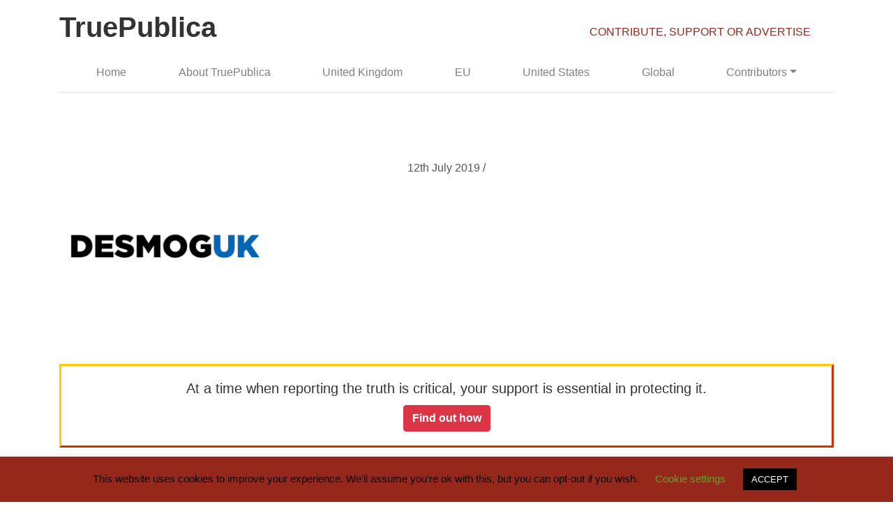

--- FILE ---
content_type: text/html; charset=UTF-8
request_url: https://truepublica.org.uk/content-partners/desmog/attachment/screenshot-2019-07-12-at-10-16-39/
body_size: 10113
content:
<!doctype html><html lang="en"><head><meta charset="utf-8"><meta name="viewport" content="width=device-width, initial-scale=1, shrink-to-fit=no"><meta name="description" content=""><meta name="author" content="Mark Otto, Jacob Thornton, and Bootstrap contributors"><meta name="generator" content="Jekyll v3.8.5"><title>
- TruePublica</title>
<!-- Bootstrap core CSS -->
	<meta name='robots' content='index, follow, max-image-preview:large, max-snippet:-1, max-video-preview:-1' />
<!-- Jetpack Site Verification Tags -->
<meta name="google-site-verification" content="wFMTXIIJssXWS9eeBzy8AqulYfBBrpQY8kOgvHu2eZA" />

	<!-- This site is optimized with the Yoast SEO plugin v25.6 - https://yoast.com/wordpress/plugins/seo/ -->
	<link rel="canonical" href="https://truepublica.org.uk/content-partners/desmog/attachment/screenshot-2019-07-12-at-10-16-39/" />
	<meta property="og:locale" content="en_GB" />
	<meta property="og:type" content="article" />
	<meta property="og:title" content="- TruePublica" />
	<meta property="og:url" content="https://truepublica.org.uk/content-partners/desmog/attachment/screenshot-2019-07-12-at-10-16-39/" />
	<meta property="og:site_name" content="TruePublica" />
	<meta property="article:modified_time" content="2019-07-12T06:17:56+00:00" />
	<meta property="og:image" content="https://truepublica.org.uk/content-partners/desmog/attachment/screenshot-2019-07-12-at-10-16-39" />
	<meta property="og:image:width" content="322" />
	<meta property="og:image:height" content="168" />
	<meta property="og:image:type" content="image/png" />
	<meta name="twitter:card" content="summary_large_image" />
	<script type="application/ld+json" class="yoast-schema-graph">{"@context":"https://schema.org","@graph":[{"@type":"WebPage","@id":"https://truepublica.org.uk/content-partners/desmog/attachment/screenshot-2019-07-12-at-10-16-39/","url":"https://truepublica.org.uk/content-partners/desmog/attachment/screenshot-2019-07-12-at-10-16-39/","name":"- TruePublica","isPartOf":{"@id":"https://truepublica.org.uk/#website"},"primaryImageOfPage":{"@id":"https://truepublica.org.uk/content-partners/desmog/attachment/screenshot-2019-07-12-at-10-16-39/#primaryimage"},"image":{"@id":"https://truepublica.org.uk/content-partners/desmog/attachment/screenshot-2019-07-12-at-10-16-39/#primaryimage"},"thumbnailUrl":"https://i0.wp.com/truepublica.org.uk/wp-content/uploads/2018/05/Screenshot-2019-07-12-at-10.16.39.png?fit=322%2C168&ssl=1","datePublished":"2019-07-12T06:17:47+00:00","dateModified":"2019-07-12T06:17:56+00:00","breadcrumb":{"@id":"https://truepublica.org.uk/content-partners/desmog/attachment/screenshot-2019-07-12-at-10-16-39/#breadcrumb"},"inLanguage":"en-GB","potentialAction":[{"@type":"ReadAction","target":["https://truepublica.org.uk/content-partners/desmog/attachment/screenshot-2019-07-12-at-10-16-39/"]}]},{"@type":"ImageObject","inLanguage":"en-GB","@id":"https://truepublica.org.uk/content-partners/desmog/attachment/screenshot-2019-07-12-at-10-16-39/#primaryimage","url":"https://i0.wp.com/truepublica.org.uk/wp-content/uploads/2018/05/Screenshot-2019-07-12-at-10.16.39.png?fit=322%2C168&ssl=1","contentUrl":"https://i0.wp.com/truepublica.org.uk/wp-content/uploads/2018/05/Screenshot-2019-07-12-at-10.16.39.png?fit=322%2C168&ssl=1"},{"@type":"BreadcrumbList","@id":"https://truepublica.org.uk/content-partners/desmog/attachment/screenshot-2019-07-12-at-10-16-39/#breadcrumb","itemListElement":[{"@type":"ListItem","position":1,"name":"Home","item":"https://truepublica.org.uk/"},{"@type":"ListItem","position":2,"name":"DeSmog &#8211; Clearing the PR Pollution That Clouds Climate Science","item":"https://truepublica.org.uk/content-partners/desmog/"}]},{"@type":"WebSite","@id":"https://truepublica.org.uk/#website","url":"https://truepublica.org.uk/","name":"TruePublica","description":"Critical  | Independent  | News","publisher":{"@id":"https://truepublica.org.uk/#organization"},"potentialAction":[{"@type":"SearchAction","target":{"@type":"EntryPoint","urlTemplate":"https://truepublica.org.uk/?s={search_term_string}"},"query-input":{"@type":"PropertyValueSpecification","valueRequired":true,"valueName":"search_term_string"}}],"inLanguage":"en-GB"},{"@type":"Organization","@id":"https://truepublica.org.uk/#organization","name":"TruePublica","url":"https://truepublica.org.uk/","logo":{"@type":"ImageObject","inLanguage":"en-GB","@id":"https://truepublica.org.uk/#/schema/logo/image/","url":"https://truepublica.org.uk/wp-content/uploads/2015/08/TruePublica-logo.png","contentUrl":"https://truepublica.org.uk/wp-content/uploads/2015/08/TruePublica-logo.png","width":150,"height":151,"caption":"TruePublica"},"image":{"@id":"https://truepublica.org.uk/#/schema/logo/image/"}}]}</script>
	<!-- / Yoast SEO plugin. -->


<link rel='dns-prefetch' href='//stats.wp.com' />
<link rel='preconnect' href='//c0.wp.com' />
<link rel='preconnect' href='//i0.wp.com' />
<script type="text/javascript" id="wpp-js" src="https://truepublica.org.uk/wp-content/plugins/wordpress-popular-posts/assets/js/wpp.min.js?ver=7.3.6" data-sampling="0" data-sampling-rate="100" data-api-url="https://truepublica.org.uk/wp-json/wordpress-popular-posts" data-post-id="13421" data-token="8d865a589d" data-lang="0" data-debug="0"></script>
<script type="text/javascript">
/* <![CDATA[ */
window._wpemojiSettings = {"baseUrl":"https:\/\/s.w.org\/images\/core\/emoji\/15.0.3\/72x72\/","ext":".png","svgUrl":"https:\/\/s.w.org\/images\/core\/emoji\/15.0.3\/svg\/","svgExt":".svg","source":{"concatemoji":"https:\/\/truepublica.org.uk\/wp-includes\/js\/wp-emoji-release.min.js?ver=6.6.4"}};
/*! This file is auto-generated */
!function(i,n){var o,s,e;function c(e){try{var t={supportTests:e,timestamp:(new Date).valueOf()};sessionStorage.setItem(o,JSON.stringify(t))}catch(e){}}function p(e,t,n){e.clearRect(0,0,e.canvas.width,e.canvas.height),e.fillText(t,0,0);var t=new Uint32Array(e.getImageData(0,0,e.canvas.width,e.canvas.height).data),r=(e.clearRect(0,0,e.canvas.width,e.canvas.height),e.fillText(n,0,0),new Uint32Array(e.getImageData(0,0,e.canvas.width,e.canvas.height).data));return t.every(function(e,t){return e===r[t]})}function u(e,t,n){switch(t){case"flag":return n(e,"\ud83c\udff3\ufe0f\u200d\u26a7\ufe0f","\ud83c\udff3\ufe0f\u200b\u26a7\ufe0f")?!1:!n(e,"\ud83c\uddfa\ud83c\uddf3","\ud83c\uddfa\u200b\ud83c\uddf3")&&!n(e,"\ud83c\udff4\udb40\udc67\udb40\udc62\udb40\udc65\udb40\udc6e\udb40\udc67\udb40\udc7f","\ud83c\udff4\u200b\udb40\udc67\u200b\udb40\udc62\u200b\udb40\udc65\u200b\udb40\udc6e\u200b\udb40\udc67\u200b\udb40\udc7f");case"emoji":return!n(e,"\ud83d\udc26\u200d\u2b1b","\ud83d\udc26\u200b\u2b1b")}return!1}function f(e,t,n){var r="undefined"!=typeof WorkerGlobalScope&&self instanceof WorkerGlobalScope?new OffscreenCanvas(300,150):i.createElement("canvas"),a=r.getContext("2d",{willReadFrequently:!0}),o=(a.textBaseline="top",a.font="600 32px Arial",{});return e.forEach(function(e){o[e]=t(a,e,n)}),o}function t(e){var t=i.createElement("script");t.src=e,t.defer=!0,i.head.appendChild(t)}"undefined"!=typeof Promise&&(o="wpEmojiSettingsSupports",s=["flag","emoji"],n.supports={everything:!0,everythingExceptFlag:!0},e=new Promise(function(e){i.addEventListener("DOMContentLoaded",e,{once:!0})}),new Promise(function(t){var n=function(){try{var e=JSON.parse(sessionStorage.getItem(o));if("object"==typeof e&&"number"==typeof e.timestamp&&(new Date).valueOf()<e.timestamp+604800&&"object"==typeof e.supportTests)return e.supportTests}catch(e){}return null}();if(!n){if("undefined"!=typeof Worker&&"undefined"!=typeof OffscreenCanvas&&"undefined"!=typeof URL&&URL.createObjectURL&&"undefined"!=typeof Blob)try{var e="postMessage("+f.toString()+"("+[JSON.stringify(s),u.toString(),p.toString()].join(",")+"));",r=new Blob([e],{type:"text/javascript"}),a=new Worker(URL.createObjectURL(r),{name:"wpTestEmojiSupports"});return void(a.onmessage=function(e){c(n=e.data),a.terminate(),t(n)})}catch(e){}c(n=f(s,u,p))}t(n)}).then(function(e){for(var t in e)n.supports[t]=e[t],n.supports.everything=n.supports.everything&&n.supports[t],"flag"!==t&&(n.supports.everythingExceptFlag=n.supports.everythingExceptFlag&&n.supports[t]);n.supports.everythingExceptFlag=n.supports.everythingExceptFlag&&!n.supports.flag,n.DOMReady=!1,n.readyCallback=function(){n.DOMReady=!0}}).then(function(){return e}).then(function(){var e;n.supports.everything||(n.readyCallback(),(e=n.source||{}).concatemoji?t(e.concatemoji):e.wpemoji&&e.twemoji&&(t(e.twemoji),t(e.wpemoji)))}))}((window,document),window._wpemojiSettings);
/* ]]> */
</script>
<style id='wp-emoji-styles-inline-css' type='text/css'>

	img.wp-smiley, img.emoji {
		display: inline !important;
		border: none !important;
		box-shadow: none !important;
		height: 1em !important;
		width: 1em !important;
		margin: 0 0.07em !important;
		vertical-align: -0.1em !important;
		background: none !important;
		padding: 0 !important;
	}
</style>
<link rel='stylesheet' id='wp-block-library-css' href='https://c0.wp.com/c/6.6.4/wp-includes/css/dist/block-library/style.min.css' type='text/css' media='all' />
<link rel='stylesheet' id='mediaelement-css' href='https://c0.wp.com/c/6.6.4/wp-includes/js/mediaelement/mediaelementplayer-legacy.min.css' type='text/css' media='all' />
<link rel='stylesheet' id='wp-mediaelement-css' href='https://c0.wp.com/c/6.6.4/wp-includes/js/mediaelement/wp-mediaelement.min.css' type='text/css' media='all' />
<style id='jetpack-sharing-buttons-style-inline-css' type='text/css'>
.jetpack-sharing-buttons__services-list{display:flex;flex-direction:row;flex-wrap:wrap;gap:0;list-style-type:none;margin:5px;padding:0}.jetpack-sharing-buttons__services-list.has-small-icon-size{font-size:12px}.jetpack-sharing-buttons__services-list.has-normal-icon-size{font-size:16px}.jetpack-sharing-buttons__services-list.has-large-icon-size{font-size:24px}.jetpack-sharing-buttons__services-list.has-huge-icon-size{font-size:36px}@media print{.jetpack-sharing-buttons__services-list{display:none!important}}.editor-styles-wrapper .wp-block-jetpack-sharing-buttons{gap:0;padding-inline-start:0}ul.jetpack-sharing-buttons__services-list.has-background{padding:1.25em 2.375em}
</style>
<style id='classic-theme-styles-inline-css' type='text/css'>
/*! This file is auto-generated */
.wp-block-button__link{color:#fff;background-color:#32373c;border-radius:9999px;box-shadow:none;text-decoration:none;padding:calc(.667em + 2px) calc(1.333em + 2px);font-size:1.125em}.wp-block-file__button{background:#32373c;color:#fff;text-decoration:none}
</style>
<style id='global-styles-inline-css' type='text/css'>
:root{--wp--preset--aspect-ratio--square: 1;--wp--preset--aspect-ratio--4-3: 4/3;--wp--preset--aspect-ratio--3-4: 3/4;--wp--preset--aspect-ratio--3-2: 3/2;--wp--preset--aspect-ratio--2-3: 2/3;--wp--preset--aspect-ratio--16-9: 16/9;--wp--preset--aspect-ratio--9-16: 9/16;--wp--preset--color--black: #000000;--wp--preset--color--cyan-bluish-gray: #abb8c3;--wp--preset--color--white: #ffffff;--wp--preset--color--pale-pink: #f78da7;--wp--preset--color--vivid-red: #cf2e2e;--wp--preset--color--luminous-vivid-orange: #ff6900;--wp--preset--color--luminous-vivid-amber: #fcb900;--wp--preset--color--light-green-cyan: #7bdcb5;--wp--preset--color--vivid-green-cyan: #00d084;--wp--preset--color--pale-cyan-blue: #8ed1fc;--wp--preset--color--vivid-cyan-blue: #0693e3;--wp--preset--color--vivid-purple: #9b51e0;--wp--preset--gradient--vivid-cyan-blue-to-vivid-purple: linear-gradient(135deg,rgba(6,147,227,1) 0%,rgb(155,81,224) 100%);--wp--preset--gradient--light-green-cyan-to-vivid-green-cyan: linear-gradient(135deg,rgb(122,220,180) 0%,rgb(0,208,130) 100%);--wp--preset--gradient--luminous-vivid-amber-to-luminous-vivid-orange: linear-gradient(135deg,rgba(252,185,0,1) 0%,rgba(255,105,0,1) 100%);--wp--preset--gradient--luminous-vivid-orange-to-vivid-red: linear-gradient(135deg,rgba(255,105,0,1) 0%,rgb(207,46,46) 100%);--wp--preset--gradient--very-light-gray-to-cyan-bluish-gray: linear-gradient(135deg,rgb(238,238,238) 0%,rgb(169,184,195) 100%);--wp--preset--gradient--cool-to-warm-spectrum: linear-gradient(135deg,rgb(74,234,220) 0%,rgb(151,120,209) 20%,rgb(207,42,186) 40%,rgb(238,44,130) 60%,rgb(251,105,98) 80%,rgb(254,248,76) 100%);--wp--preset--gradient--blush-light-purple: linear-gradient(135deg,rgb(255,206,236) 0%,rgb(152,150,240) 100%);--wp--preset--gradient--blush-bordeaux: linear-gradient(135deg,rgb(254,205,165) 0%,rgb(254,45,45) 50%,rgb(107,0,62) 100%);--wp--preset--gradient--luminous-dusk: linear-gradient(135deg,rgb(255,203,112) 0%,rgb(199,81,192) 50%,rgb(65,88,208) 100%);--wp--preset--gradient--pale-ocean: linear-gradient(135deg,rgb(255,245,203) 0%,rgb(182,227,212) 50%,rgb(51,167,181) 100%);--wp--preset--gradient--electric-grass: linear-gradient(135deg,rgb(202,248,128) 0%,rgb(113,206,126) 100%);--wp--preset--gradient--midnight: linear-gradient(135deg,rgb(2,3,129) 0%,rgb(40,116,252) 100%);--wp--preset--font-size--small: 13px;--wp--preset--font-size--medium: 20px;--wp--preset--font-size--large: 36px;--wp--preset--font-size--x-large: 42px;--wp--preset--spacing--20: 0.44rem;--wp--preset--spacing--30: 0.67rem;--wp--preset--spacing--40: 1rem;--wp--preset--spacing--50: 1.5rem;--wp--preset--spacing--60: 2.25rem;--wp--preset--spacing--70: 3.38rem;--wp--preset--spacing--80: 5.06rem;--wp--preset--shadow--natural: 6px 6px 9px rgba(0, 0, 0, 0.2);--wp--preset--shadow--deep: 12px 12px 50px rgba(0, 0, 0, 0.4);--wp--preset--shadow--sharp: 6px 6px 0px rgba(0, 0, 0, 0.2);--wp--preset--shadow--outlined: 6px 6px 0px -3px rgba(255, 255, 255, 1), 6px 6px rgba(0, 0, 0, 1);--wp--preset--shadow--crisp: 6px 6px 0px rgba(0, 0, 0, 1);}:where(.is-layout-flex){gap: 0.5em;}:where(.is-layout-grid){gap: 0.5em;}body .is-layout-flex{display: flex;}.is-layout-flex{flex-wrap: wrap;align-items: center;}.is-layout-flex > :is(*, div){margin: 0;}body .is-layout-grid{display: grid;}.is-layout-grid > :is(*, div){margin: 0;}:where(.wp-block-columns.is-layout-flex){gap: 2em;}:where(.wp-block-columns.is-layout-grid){gap: 2em;}:where(.wp-block-post-template.is-layout-flex){gap: 1.25em;}:where(.wp-block-post-template.is-layout-grid){gap: 1.25em;}.has-black-color{color: var(--wp--preset--color--black) !important;}.has-cyan-bluish-gray-color{color: var(--wp--preset--color--cyan-bluish-gray) !important;}.has-white-color{color: var(--wp--preset--color--white) !important;}.has-pale-pink-color{color: var(--wp--preset--color--pale-pink) !important;}.has-vivid-red-color{color: var(--wp--preset--color--vivid-red) !important;}.has-luminous-vivid-orange-color{color: var(--wp--preset--color--luminous-vivid-orange) !important;}.has-luminous-vivid-amber-color{color: var(--wp--preset--color--luminous-vivid-amber) !important;}.has-light-green-cyan-color{color: var(--wp--preset--color--light-green-cyan) !important;}.has-vivid-green-cyan-color{color: var(--wp--preset--color--vivid-green-cyan) !important;}.has-pale-cyan-blue-color{color: var(--wp--preset--color--pale-cyan-blue) !important;}.has-vivid-cyan-blue-color{color: var(--wp--preset--color--vivid-cyan-blue) !important;}.has-vivid-purple-color{color: var(--wp--preset--color--vivid-purple) !important;}.has-black-background-color{background-color: var(--wp--preset--color--black) !important;}.has-cyan-bluish-gray-background-color{background-color: var(--wp--preset--color--cyan-bluish-gray) !important;}.has-white-background-color{background-color: var(--wp--preset--color--white) !important;}.has-pale-pink-background-color{background-color: var(--wp--preset--color--pale-pink) !important;}.has-vivid-red-background-color{background-color: var(--wp--preset--color--vivid-red) !important;}.has-luminous-vivid-orange-background-color{background-color: var(--wp--preset--color--luminous-vivid-orange) !important;}.has-luminous-vivid-amber-background-color{background-color: var(--wp--preset--color--luminous-vivid-amber) !important;}.has-light-green-cyan-background-color{background-color: var(--wp--preset--color--light-green-cyan) !important;}.has-vivid-green-cyan-background-color{background-color: var(--wp--preset--color--vivid-green-cyan) !important;}.has-pale-cyan-blue-background-color{background-color: var(--wp--preset--color--pale-cyan-blue) !important;}.has-vivid-cyan-blue-background-color{background-color: var(--wp--preset--color--vivid-cyan-blue) !important;}.has-vivid-purple-background-color{background-color: var(--wp--preset--color--vivid-purple) !important;}.has-black-border-color{border-color: var(--wp--preset--color--black) !important;}.has-cyan-bluish-gray-border-color{border-color: var(--wp--preset--color--cyan-bluish-gray) !important;}.has-white-border-color{border-color: var(--wp--preset--color--white) !important;}.has-pale-pink-border-color{border-color: var(--wp--preset--color--pale-pink) !important;}.has-vivid-red-border-color{border-color: var(--wp--preset--color--vivid-red) !important;}.has-luminous-vivid-orange-border-color{border-color: var(--wp--preset--color--luminous-vivid-orange) !important;}.has-luminous-vivid-amber-border-color{border-color: var(--wp--preset--color--luminous-vivid-amber) !important;}.has-light-green-cyan-border-color{border-color: var(--wp--preset--color--light-green-cyan) !important;}.has-vivid-green-cyan-border-color{border-color: var(--wp--preset--color--vivid-green-cyan) !important;}.has-pale-cyan-blue-border-color{border-color: var(--wp--preset--color--pale-cyan-blue) !important;}.has-vivid-cyan-blue-border-color{border-color: var(--wp--preset--color--vivid-cyan-blue) !important;}.has-vivid-purple-border-color{border-color: var(--wp--preset--color--vivid-purple) !important;}.has-vivid-cyan-blue-to-vivid-purple-gradient-background{background: var(--wp--preset--gradient--vivid-cyan-blue-to-vivid-purple) !important;}.has-light-green-cyan-to-vivid-green-cyan-gradient-background{background: var(--wp--preset--gradient--light-green-cyan-to-vivid-green-cyan) !important;}.has-luminous-vivid-amber-to-luminous-vivid-orange-gradient-background{background: var(--wp--preset--gradient--luminous-vivid-amber-to-luminous-vivid-orange) !important;}.has-luminous-vivid-orange-to-vivid-red-gradient-background{background: var(--wp--preset--gradient--luminous-vivid-orange-to-vivid-red) !important;}.has-very-light-gray-to-cyan-bluish-gray-gradient-background{background: var(--wp--preset--gradient--very-light-gray-to-cyan-bluish-gray) !important;}.has-cool-to-warm-spectrum-gradient-background{background: var(--wp--preset--gradient--cool-to-warm-spectrum) !important;}.has-blush-light-purple-gradient-background{background: var(--wp--preset--gradient--blush-light-purple) !important;}.has-blush-bordeaux-gradient-background{background: var(--wp--preset--gradient--blush-bordeaux) !important;}.has-luminous-dusk-gradient-background{background: var(--wp--preset--gradient--luminous-dusk) !important;}.has-pale-ocean-gradient-background{background: var(--wp--preset--gradient--pale-ocean) !important;}.has-electric-grass-gradient-background{background: var(--wp--preset--gradient--electric-grass) !important;}.has-midnight-gradient-background{background: var(--wp--preset--gradient--midnight) !important;}.has-small-font-size{font-size: var(--wp--preset--font-size--small) !important;}.has-medium-font-size{font-size: var(--wp--preset--font-size--medium) !important;}.has-large-font-size{font-size: var(--wp--preset--font-size--large) !important;}.has-x-large-font-size{font-size: var(--wp--preset--font-size--x-large) !important;}
:where(.wp-block-post-template.is-layout-flex){gap: 1.25em;}:where(.wp-block-post-template.is-layout-grid){gap: 1.25em;}
:where(.wp-block-columns.is-layout-flex){gap: 2em;}:where(.wp-block-columns.is-layout-grid){gap: 2em;}
:root :where(.wp-block-pullquote){font-size: 1.5em;line-height: 1.6;}
</style>
<link rel='stylesheet' id='contact-form-7-css' href='https://truepublica.org.uk/wp-content/plugins/contact-form-7/includes/css/styles.css?ver=6.0.6' type='text/css' media='all' />
<link rel='stylesheet' id='cookie-law-info-css' href='https://truepublica.org.uk/wp-content/plugins/cookie-law-info/legacy/public/css/cookie-law-info-public.css?ver=3.3.9.1' type='text/css' media='all' />
<link rel='stylesheet' id='cookie-law-info-gdpr-css' href='https://truepublica.org.uk/wp-content/plugins/cookie-law-info/legacy/public/css/cookie-law-info-gdpr.css?ver=3.3.9.1' type='text/css' media='all' />
<link rel='stylesheet' id='wp-polls-css' href='https://truepublica.org.uk/wp-content/plugins/wp-polls/polls-css.css?ver=2.77.3' type='text/css' media='all' />
<style id='wp-polls-inline-css' type='text/css'>
.wp-polls .pollbar {
	margin: 1px;
	font-size: 6px;
	line-height: 8px;
	height: 8px;
	background-image: url('https://truepublica.org.uk/wp-content/plugins/wp-polls/images/default/pollbg.gif');
	border: 1px solid #c8c8c8;
}

</style>
<link rel='stylesheet' id='wordpress-popular-posts-css-css' href='https://truepublica.org.uk/wp-content/plugins/wordpress-popular-posts/assets/css/wpp.css?ver=7.3.6' type='text/css' media='all' />
<link rel='stylesheet' id='centurysun-bootstrap-css' href='https://truepublica.org.uk/wp-content/themes/truepublica-v2019/assets/css/bootstrap.min.css?ver=6.6.4' type='text/css' media='all' />
<link rel='stylesheet' id='centurysun-style-css' href='https://truepublica.org.uk/wp-content/themes/truepublica-v2019/style.css?ver=6.6.4' type='text/css' media='all' />
<link rel='stylesheet' id='wp-pagenavi-css' href='https://truepublica.org.uk/wp-content/plugins/wp-pagenavi/pagenavi-css.css?ver=2.70' type='text/css' media='all' />
<script type="text/javascript" src="https://c0.wp.com/c/6.6.4/wp-includes/js/jquery/jquery.min.js" id="jquery-core-js"></script>
<script type="text/javascript" src="https://c0.wp.com/c/6.6.4/wp-includes/js/jquery/jquery-migrate.min.js" id="jquery-migrate-js"></script>
<script type="text/javascript" id="cookie-law-info-js-extra">
/* <![CDATA[ */
var Cli_Data = {"nn_cookie_ids":[],"cookielist":[],"non_necessary_cookies":[],"ccpaEnabled":"","ccpaRegionBased":"","ccpaBarEnabled":"","strictlyEnabled":["necessary","obligatoire"],"ccpaType":"gdpr","js_blocking":"","custom_integration":"","triggerDomRefresh":"","secure_cookies":""};
var cli_cookiebar_settings = {"animate_speed_hide":"500","animate_speed_show":"500","background":"#96281b","border":"#b1a6a6c2","border_on":"","button_1_button_colour":"#000","button_1_button_hover":"#000000","button_1_link_colour":"#fff","button_1_as_button":"1","button_1_new_win":"","button_2_button_colour":"#333","button_2_button_hover":"#292929","button_2_link_colour":"#444","button_2_as_button":"","button_2_hidebar":"","button_3_button_colour":"#000","button_3_button_hover":"#000000","button_3_link_colour":"#fff","button_3_as_button":"1","button_3_new_win":"","button_4_button_colour":"#000","button_4_button_hover":"#000000","button_4_link_colour":"#62a329","button_4_as_button":"","button_7_button_colour":"#61a229","button_7_button_hover":"#4e8221","button_7_link_colour":"#fff","button_7_as_button":"1","button_7_new_win":"","font_family":"inherit","header_fix":"","notify_animate_hide":"1","notify_animate_show":"","notify_div_id":"#cookie-law-info-bar","notify_position_horizontal":"right","notify_position_vertical":"bottom","scroll_close":"","scroll_close_reload":"","accept_close_reload":"","reject_close_reload":"","showagain_tab":"","showagain_background":"#fff","showagain_border":"#000","showagain_div_id":"#cookie-law-info-again","showagain_x_position":"100px","text":"#000","show_once_yn":"","show_once":"10000","logging_on":"","as_popup":"","popup_overlay":"1","bar_heading_text":"","cookie_bar_as":"banner","popup_showagain_position":"bottom-right","widget_position":"left"};
var log_object = {"ajax_url":"https:\/\/truepublica.org.uk\/wp-admin\/admin-ajax.php"};
/* ]]> */
</script>
<script type="text/javascript" src="https://truepublica.org.uk/wp-content/plugins/cookie-law-info/legacy/public/js/cookie-law-info-public.js?ver=3.3.9.1" id="cookie-law-info-js"></script>
<script type="text/javascript" src="https://truepublica.org.uk/wp-content/themes/truepublica-v2019/assets/js/bootstrap.min.js?ver=6.6.4" id="sparkling-bootstrapjs-js"></script>
<link rel="https://api.w.org/" href="https://truepublica.org.uk/wp-json/" /><link rel="alternate" title="JSON" type="application/json" href="https://truepublica.org.uk/wp-json/wp/v2/media/13421" /><link rel="EditURI" type="application/rsd+xml" title="RSD" href="https://truepublica.org.uk/xmlrpc.php?rsd" />
<meta name="generator" content="WordPress 6.6.4" />
<link rel='shortlink' href='https://truepublica.org.uk/?p=13421' />
<link rel="alternate" title="oEmbed (JSON)" type="application/json+oembed" href="https://truepublica.org.uk/wp-json/oembed/1.0/embed?url=https%3A%2F%2Ftruepublica.org.uk%2Fcontent-partners%2Fdesmog%2Fattachment%2Fscreenshot-2019-07-12-at-10-16-39%2F" />
<link rel="alternate" title="oEmbed (XML)" type="text/xml+oembed" href="https://truepublica.org.uk/wp-json/oembed/1.0/embed?url=https%3A%2F%2Ftruepublica.org.uk%2Fcontent-partners%2Fdesmog%2Fattachment%2Fscreenshot-2019-07-12-at-10-16-39%2F&#038;format=xml" />
	<style>img#wpstats{display:none}</style>
		            <style id="wpp-loading-animation-styles">@-webkit-keyframes bgslide{from{background-position-x:0}to{background-position-x:-200%}}@keyframes bgslide{from{background-position-x:0}to{background-position-x:-200%}}.wpp-widget-block-placeholder,.wpp-shortcode-placeholder{margin:0 auto;width:60px;height:3px;background:#dd3737;background:linear-gradient(90deg,#dd3737 0%,#571313 10%,#dd3737 100%);background-size:200% auto;border-radius:3px;-webkit-animation:bgslide 1s infinite linear;animation:bgslide 1s infinite linear}</style>
            <link rel="icon" href="https://i0.wp.com/truepublica.org.uk/wp-content/uploads/2020/05/cropped-TruePublica-1.png?fit=32%2C32&#038;ssl=1" sizes="32x32" />
<link rel="icon" href="https://i0.wp.com/truepublica.org.uk/wp-content/uploads/2020/05/cropped-TruePublica-1.png?fit=192%2C192&#038;ssl=1" sizes="192x192" />
<link rel="apple-touch-icon" href="https://i0.wp.com/truepublica.org.uk/wp-content/uploads/2020/05/cropped-TruePublica-1.png?fit=180%2C180&#038;ssl=1" />
<meta name="msapplication-TileImage" content="https://i0.wp.com/truepublica.org.uk/wp-content/uploads/2020/05/cropped-TruePublica-1.png?fit=270%2C270&#038;ssl=1" />
	<script>
  (function(i,s,o,g,r,a,m){i['GoogleAnalyticsObject']=r;i[r]=i[r]||function(){
  (i[r].q=i[r].q||[]).push(arguments)},i[r].l=1*new Date();a=s.createElement(o),
  m=s.getElementsByTagName(o)[0];a.async=1;a.src=g;m.parentNode.insertBefore(a,m)
  })(window,document,'script','//www.google-analytics.com/analytics.js','ga');
  ga('create', 'UA-30775306-7', 'auto');
  ga('require', 'linkid', 'linkid.js');
  ga('send', 'pageview');
</script>
</head>
<body 
	class="attachment attachment-template-default single single-attachment postid-13421 attachmentid-13421 attachment-png">
	<div class="container">
		<div class="row">
			<div class="col-sm-8 d-none d-lg-block">
				<a class="navbar-brand" href="
					https://truepublica.org.uk/">
					<h1 class="c-logo">TruePublica</h1>
				</a>
			</div>
			<div class="col-sm-4 mt-4 d-none d-lg-block">
				<a class="" href="/index.php?page_id=13377">CONTRIBUTE, SUPPORT OR ADVERTISE </a>
			</div>
		</div>
		<nav class="navbar navbar-expand-lg navbar-light border-bottom">
			<a class="navbar-brand d-lg-none" href="
				https://truepublica.org.uk/">
				<h1 class="c-logo-two">TruePublica</h1>
			</a>
			<button class="navbar-toggler" type="button" data-toggle="collapse" data-target="#navbarsExample07" aria-controls="navbarsExample07" aria-expanded="false" aria-label="Toggle navigation">
				<span class="navbar-toggler-icon"></span>
			</button>
			<div class="collapse navbar-collapse" id="navbarsExample07">
				<ul id="menu-primary" class="navbar-nav  nav-fill w-100"><li id="menu-item-10763" class="menu-item menu-item-type-custom menu-item-object-custom menu-item-home menu-item-10763 nav-item"><a href="http://truepublica.org.uk/" class="nav-link">Home</a></li>
<li id="menu-item-1738" class="menu-item menu-item-type-post_type menu-item-object-page menu-item-1738 nav-item"><a href="https://truepublica.org.uk/about/" class="nav-link">About TruePublica</a></li>
<li id="menu-item-1712" class="menu-item menu-item-type-taxonomy menu-item-object-category menu-item-1712 nav-item"><a href="https://truepublica.org.uk/united-kingdom/" class="nav-link">United Kingdom</a></li>
<li id="menu-item-1710" class="menu-item menu-item-type-taxonomy menu-item-object-category menu-item-1710 nav-item"><a href="https://truepublica.org.uk/eu/" class="nav-link">EU</a></li>
<li id="menu-item-1713" class="menu-item menu-item-type-taxonomy menu-item-object-category menu-item-1713 nav-item"><a href="https://truepublica.org.uk/united-states/" class="nav-link">United States</a></li>
<li id="menu-item-1714" class="menu-item menu-item-type-taxonomy menu-item-object-category menu-item-1714 nav-item"><a href="https://truepublica.org.uk/global/" class="nav-link">Global</a></li>
<li id="menu-item-10768" class="menu-item menu-item-type-custom menu-item-object-custom menu-item-has-children menu-item-10768 nav-item dropdown"><a href="#" class="nav-link dropdown-toggle" data-toggle="dropdown" id="navbar-dropdown-menu-link-10768" aria-haspopup="true" aria-expanded="false">Contributors</a>
<div  class="sub-menu dropdown-menu" aria-labelledby="navbar-dropdown-menu-link-10768">
<a href="https://truepublica.org.uk/contributors/" class="dropdown-item" id="menu-item-10762">Contributors</a><a href="https://truepublica.org.uk/books/" class="dropdown-item" id="menu-item-10764">Books</a><a href="https://truepublica.org.uk/content-partners/" class="dropdown-item" id="menu-item-10765">Content Partners</a></div>
</li>
</ul>			</div>
		</div>
	</nav>
</div>		<main class="container pt-5" role="main">
		<div class="row">
			<!-- 1st col -->
			<div class="col blog-main blog-post">
												<h1 class="title-main pb-4 mb-4 text-center "></h1>
               <div class="meta-post text-center pb-3">
	               12th July 2019 /                </div>
                               <div class="single-img-holder text-center pb-3">
									</div>
                            
				<p class="attachment"><a href="https://i0.wp.com/truepublica.org.uk/wp-content/uploads/2018/05/Screenshot-2019-07-12-at-10.16.39.png?ssl=1"><img decoding="async" width="300" height="157" src="https://i0.wp.com/truepublica.org.uk/wp-content/uploads/2018/05/Screenshot-2019-07-12-at-10.16.39.png?fit=300%2C157&amp;ssl=1" class="attachment-medium size-medium img-fluid" alt="" srcset="https://i0.wp.com/truepublica.org.uk/wp-content/uploads/2018/05/Screenshot-2019-07-12-at-10.16.39.png?w=322&amp;ssl=1 322w, https://i0.wp.com/truepublica.org.uk/wp-content/uploads/2018/05/Screenshot-2019-07-12-at-10.16.39.png?resize=300%2C157&amp;ssl=1 300w" sizes="(max-width: 300px) 100vw, 300px" /></a></p>
</p><!-- CONTENT END 3 -->
									<?php// do_shortcode("[wpsites_widget]");?>
			<div id="custom_html-17" class="widget_text widget widget_custom_html adverts"><div class="textwidget custom-html-widget"><div class="card text-center">
<div class="card-body">
<h5 class="card-title">	At a time when reporting the truth is critical, your support is essential in protecting it.</h5>
<a href="/index.php?page_id=13377" class="btn btn-danger"><b>Find out how </b></a>
</div>
</div></div></div>			  		<div class="container">
		<h3 class="text-center pt-4 pb-5">Related Articles:</h3>
  <div class="row">
	           </div>
</div>
<hr>
<div class="row bt-4">
    <div class="col-md-6 offset-md-3 text-center"><div id="custom_html-6" class="widget_text widget widget_custom_html"><h4 class="widgettitle">The European Financial Review</h4><div class="textwidget custom-html-widget"><a href="http://www.europeanfinancialreview.com/" class="list-group-item active">
<img data-recalc-dims="1" class="img-fluid" src="https://i0.wp.com/truepublica.org.uk/wp-content/uploads/2016/09/efr-logo.jpg" alt="European financial review Logo" title="Got to European financial review website"></a>

<p>The European Financial Review is the leading financial intelligence magazine read widely by financial experts and the wider business community.</p></div></div></div>
    
  </div>		
		
 

					
				</div> <!-- /blog-main blog-post -->
			<?php// get_sidebar('middle'); ?>
					</div>
</main><!-- /main .container -->
<footer class="blog-footer mt-5 pt-15">
<div class="b-cover">
<div class="container">
<!-- Stack the columns on mobile by making one full-width and the other half-width -->
<div class="row">
  <div class="mx-auto"><div id="custom_html-9" class="widget_text widget widget_custom_html sign-up"><div class="textwidget custom-html-widget"><h3>
TRUEPUBLICA - CRITICAL | INDEPENDENT | NEWS 
</h3>

<h3>
	Searching For The Truth So You Don't Have To.
</h3>	</div></div></div>
  </div>
</div>
</div>
<div class="f-cover">
<div class="container">
<div class="row">
  <div class="mx-auto text-center mt-5"><div id="pages-4" class="widget widget_pages">
			<ul>
				<li class="page_item page-item-1735"><a href="https://truepublica.org.uk/about/">About TruePublica</a></li>
<li class="page_item page-item-13379"><a href="https://truepublica.org.uk/advertising-truepublica/">Advertising with TruePublica</a></li>
<li class="page_item page-item-5"><a href="https://truepublica.org.uk/contact/">Contact &#038; Privacy</a></li>
<li class="page_item page-item-13377"><a href="https://truepublica.org.uk/contribute-or-support/">Contribute or Support</a></li>
<li class="page_item page-item-14109"><a href="https://truepublica.org.uk/cookie-policy/">Cookie Policy</a></li>
<li class="page_item page-item-2"><a href="https://truepublica.org.uk/request-investigation-submit-intelligence/">Submit Tips or Intelligence</a></li>
			</ul>

			</div>  </div>
</div>
      </div> <!-- /.container -->
</footer>
<footer class="blog-footer2 pt-5">
	<p>&copy; 2026 TruePublica | Built by <a href="http://centurysunstudios.co.uk/">Century Sun</a></p>
  <p>
    <a class="topbutton" href="#">Back to top</a>
  </p>
</footer>
      <!--googleoff: all--><div id="cookie-law-info-bar" data-nosnippet="true"><span>This website uses cookies to improve your experience. We'll assume you're ok with this, but you can opt-out if you wish. <a role='button' class="cli_settings_button" style="margin:5px 20px 5px 20px">Cookie settings</a><a role='button' data-cli_action="accept" id="cookie_action_close_header" class="medium cli-plugin-button cli-plugin-main-button cookie_action_close_header cli_action_button wt-cli-accept-btn" style="margin:5px">ACCEPT</a></span></div><div id="cookie-law-info-again" data-nosnippet="true"><span id="cookie_hdr_showagain">Privacy &amp; Cookies Policy</span></div><div class="cli-modal" data-nosnippet="true" id="cliSettingsPopup" tabindex="-1" role="dialog" aria-labelledby="cliSettingsPopup" aria-hidden="true">
  <div class="cli-modal-dialog" role="document">
	<div class="cli-modal-content cli-bar-popup">
		  <button type="button" class="cli-modal-close" id="cliModalClose">
			<svg class="" viewBox="0 0 24 24"><path d="M19 6.41l-1.41-1.41-5.59 5.59-5.59-5.59-1.41 1.41 5.59 5.59-5.59 5.59 1.41 1.41 5.59-5.59 5.59 5.59 1.41-1.41-5.59-5.59z"></path><path d="M0 0h24v24h-24z" fill="none"></path></svg>
			<span class="wt-cli-sr-only">Close</span>
		  </button>
		  <div class="cli-modal-body">
			<div class="cli-container-fluid cli-tab-container">
	<div class="cli-row">
		<div class="cli-col-12 cli-align-items-stretch cli-px-0">
			<div class="cli-privacy-overview">
				<h4>Privacy Overview</h4>				<div class="cli-privacy-content">
					<div class="cli-privacy-content-text">This website uses cookies to improve your experience while you navigate through the website. Out of these cookies, the cookies that are categorized as necessary are stored on your browser as they are essential for the working of basic functionalities of the website. We also use third-party cookies that help us analyze and understand how you use this website. These cookies will be stored in your browser only with your consent. You also have the option to opt-out of these cookies. But opting out of some of these cookies may have an effect on your browsing experience.</div>
				</div>
				<a class="cli-privacy-readmore" aria-label="Show more" role="button" data-readmore-text="Show more" data-readless-text="Show less"></a>			</div>
		</div>
		<div class="cli-col-12 cli-align-items-stretch cli-px-0 cli-tab-section-container">
												<div class="cli-tab-section">
						<div class="cli-tab-header">
							<a role="button" tabindex="0" class="cli-nav-link cli-settings-mobile" data-target="necessary" data-toggle="cli-toggle-tab">
								Necessary							</a>
															<div class="wt-cli-necessary-checkbox">
									<input type="checkbox" class="cli-user-preference-checkbox"  id="wt-cli-checkbox-necessary" data-id="checkbox-necessary" checked="checked"  />
									<label class="form-check-label" for="wt-cli-checkbox-necessary">Necessary</label>
								</div>
								<span class="cli-necessary-caption">Always Enabled</span>
													</div>
						<div class="cli-tab-content">
							<div class="cli-tab-pane cli-fade" data-id="necessary">
								<div class="wt-cli-cookie-description">
									Necessary cookies are absolutely essential for the website to function properly. This category only includes cookies that ensures basic functionalities and security features of the website. These cookies do not store any personal information.								</div>
							</div>
						</div>
					</div>
																	<div class="cli-tab-section">
						<div class="cli-tab-header">
							<a role="button" tabindex="0" class="cli-nav-link cli-settings-mobile" data-target="non-necessary" data-toggle="cli-toggle-tab">
								Non-necessary							</a>
															<div class="cli-switch">
									<input type="checkbox" id="wt-cli-checkbox-non-necessary" class="cli-user-preference-checkbox"  data-id="checkbox-non-necessary" checked='checked' />
									<label for="wt-cli-checkbox-non-necessary" class="cli-slider" data-cli-enable="Enabled" data-cli-disable="Disabled"><span class="wt-cli-sr-only">Non-necessary</span></label>
								</div>
													</div>
						<div class="cli-tab-content">
							<div class="cli-tab-pane cli-fade" data-id="non-necessary">
								<div class="wt-cli-cookie-description">
									Any cookies that may not be particularly necessary for the website to function and is used specifically to collect user personal data via analytics, ads, other embedded contents are termed as non-necessary cookies. It is mandatory to procure user consent prior to running these cookies on your website.								</div>
							</div>
						</div>
					</div>
										</div>
	</div>
</div>
		  </div>
		  <div class="cli-modal-footer">
			<div class="wt-cli-element cli-container-fluid cli-tab-container">
				<div class="cli-row">
					<div class="cli-col-12 cli-align-items-stretch cli-px-0">
						<div class="cli-tab-footer wt-cli-privacy-overview-actions">
						
															<a id="wt-cli-privacy-save-btn" role="button" tabindex="0" data-cli-action="accept" class="wt-cli-privacy-btn cli_setting_save_button wt-cli-privacy-accept-btn cli-btn">SAVE &amp; ACCEPT</a>
													</div>
						
					</div>
				</div>
			</div>
		</div>
	</div>
  </div>
</div>
<div class="cli-modal-backdrop cli-fade cli-settings-overlay"></div>
<div class="cli-modal-backdrop cli-fade cli-popupbar-overlay"></div>
<!--googleon: all--><script type="text/javascript" src="https://c0.wp.com/c/6.6.4/wp-includes/js/dist/hooks.min.js" id="wp-hooks-js"></script>
<script type="text/javascript" src="https://c0.wp.com/c/6.6.4/wp-includes/js/dist/i18n.min.js" id="wp-i18n-js"></script>
<script type="text/javascript" id="wp-i18n-js-after">
/* <![CDATA[ */
wp.i18n.setLocaleData( { 'text direction\u0004ltr': [ 'ltr' ] } );
/* ]]> */
</script>
<script type="text/javascript" src="https://truepublica.org.uk/wp-content/plugins/contact-form-7/includes/swv/js/index.js?ver=6.0.6" id="swv-js"></script>
<script type="text/javascript" id="contact-form-7-js-before">
/* <![CDATA[ */
var wpcf7 = {
    "api": {
        "root": "https:\/\/truepublica.org.uk\/wp-json\/",
        "namespace": "contact-form-7\/v1"
    }
};
/* ]]> */
</script>
<script type="text/javascript" src="https://truepublica.org.uk/wp-content/plugins/contact-form-7/includes/js/index.js?ver=6.0.6" id="contact-form-7-js"></script>
<script type="text/javascript" id="wp-polls-js-extra">
/* <![CDATA[ */
var pollsL10n = {"ajax_url":"https:\/\/truepublica.org.uk\/wp-admin\/admin-ajax.php","text_wait":"Your last request is still being processed. Please wait a while ...","text_valid":"Please choose a valid poll answer.","text_multiple":"Maximum number of choices allowed: ","show_loading":"1","show_fading":"1"};
/* ]]> */
</script>
<script type="text/javascript" src="https://truepublica.org.uk/wp-content/plugins/wp-polls/polls-js.js?ver=2.77.3" id="wp-polls-js"></script>
<script type="text/javascript" id="jetpack-stats-js-before">
/* <![CDATA[ */
_stq = window._stq || [];
_stq.push([ "view", JSON.parse("{\"v\":\"ext\",\"blog\":\"163885261\",\"post\":\"13421\",\"tz\":\"0\",\"srv\":\"truepublica.org.uk\",\"j\":\"1:14.5\"}") ]);
_stq.push([ "clickTrackerInit", "163885261", "13421" ]);
/* ]]> */
</script>
<script type="text/javascript" src="https://stats.wp.com/e-202604.js" id="jetpack-stats-js" defer="defer" data-wp-strategy="defer"></script>
      </body>
</html>